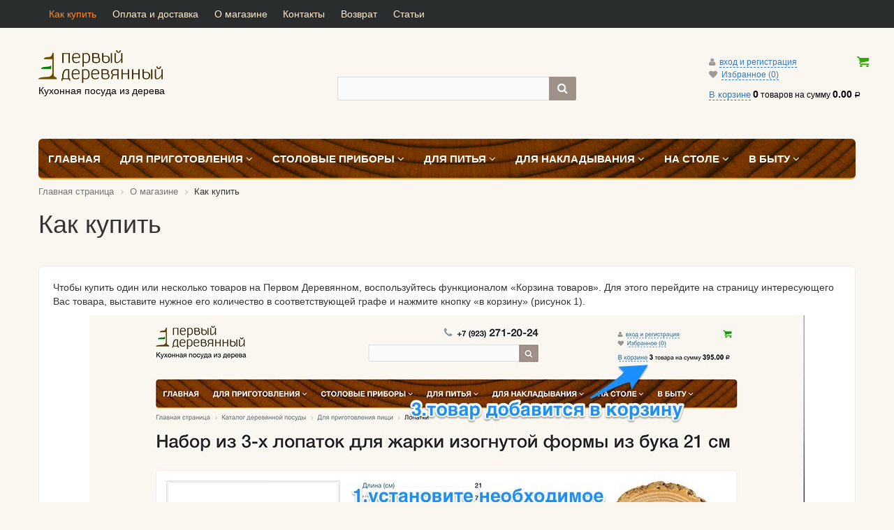

--- FILE ---
content_type: text/html;charset=UTF-8
request_url: https://1wooden.ru/about/howto/
body_size: 11150
content:
<!DOCTYPE html>
<html xml:lang="ru" lang="ru">
<head>
	<link rel="icon" href="https://1wooden.ru/favicon.ico" type="image/x-icon">
	<link rel="shortcut icon" href="https://1wooden.ru/favicon.ico" type="image/x-icon">
	<meta http-equiv="X-UA-Compatible" content="IE=edge" />
	<meta name="viewport" content="user-scalable=no, initial-scale=1.0, maximum-scale=1.0, width=device-width">
	<meta http-equiv="Content-Type" content="text/html; charset=UTF-8" />
<meta name="robots" content="index, follow" />
<meta name="description" content="Первый Деревянный - интернет-магазин деревянной посуды и другой кухонной утвари из дерева с доставкой по России" />
<script type="text/javascript" data-skip-moving="true">(function(w, d, n) {var cl = "bx-core";var ht = d.documentElement;var htc = ht ? ht.className : undefined;if (htc === undefined || htc.indexOf(cl) !== -1){return;}var ua = n.userAgent;if (/(iPad;)|(iPhone;)/i.test(ua)){cl += " bx-ios";}else if (/Android/i.test(ua)){cl += " bx-android";}cl += (/(ipad|iphone|android|mobile|touch)/i.test(ua) ? " bx-touch" : " bx-no-touch");cl += w.devicePixelRatio && w.devicePixelRatio >= 2? " bx-retina": " bx-no-retina";var ieVersion = -1;if (/AppleWebKit/.test(ua)){cl += " bx-chrome";}else if ((ieVersion = getIeVersion()) > 0){cl += " bx-ie bx-ie" + ieVersion;if (ieVersion > 7 && ieVersion < 10 && !isDoctype()){cl += " bx-quirks";}}else if (/Opera/.test(ua)){cl += " bx-opera";}else if (/Gecko/.test(ua)){cl += " bx-firefox";}if (/Macintosh/i.test(ua)){cl += " bx-mac";}ht.className = htc ? htc + " " + cl : cl;function isDoctype(){if (d.compatMode){return d.compatMode == "CSS1Compat";}return d.documentElement && d.documentElement.clientHeight;}function getIeVersion(){if (/Opera/i.test(ua) || /Webkit/i.test(ua) || /Firefox/i.test(ua) || /Chrome/i.test(ua)){return -1;}var rv = -1;if (!!(w.MSStream) && !(w.ActiveXObject) && ("ActiveXObject" in w)){rv = 11;}else if (!!d.documentMode && d.documentMode >= 10){rv = 10;}else if (!!d.documentMode && d.documentMode >= 9){rv = 9;}else if (d.attachEvent && !/Opera/.test(ua)){rv = 8;}if (rv == -1 || rv == 8){var re;if (n.appName == "Microsoft Internet Explorer"){re = new RegExp("MSIE ([0-9]+[\.0-9]*)");if (re.exec(ua) != null){rv = parseFloat(RegExp.$1);}}else if (n.appName == "Netscape"){rv = 11;re = new RegExp("Trident/.*rv:([0-9]+[\.0-9]*)");if (re.exec(ua) != null){rv = parseFloat(RegExp.$1);}}}return rv;}})(window, document, navigator);</script>


<link href="/bitrix/js/main/core/css/core.css?14755583092953" type="text/css"  rel="stylesheet" />
<link href="/bitrix/templates/wood/colors.css?14755584561755" type="text/css"  data-template-style="true"  rel="stylesheet" />
<link href="/bitrix/templates/wood/bootstrap.css?1475558457141622" type="text/css"  data-template-style="true"  rel="stylesheet" />
<link href="/bitrix/templates/wood/font-awesome.css?147555845128777" type="text/css"  data-template-style="true"  rel="stylesheet" />
<link href="/bitrix/templates/wood/components/bitrix/menu/catalog_horizontal_old1/style.css?1475558453272" type="text/css"  data-template-style="true"  rel="stylesheet" />
<link href="/bitrix/templates/wood/components/bitrix/search.title/visual2/style.css?14755584524041" type="text/css"  data-template-style="true"  rel="stylesheet" />
<link href="/bitrix/css/main/bootstrap.css?1475555086141622" type="text/css"  data-template-style="true"  rel="stylesheet" />
<link href="/bitrix/css/main/font-awesome.css?147555842233233" type="text/css"  data-template-style="true"  rel="stylesheet" />
<link href="/bitrix/templates/wood/components/yenisite/catalog.basket.small/bitronic1/green.css?14755584512693" type="text/css"  data-template-style="true"  rel="stylesheet" />
<link href="/bitrix/templates/wood/components/yenisite/catalog.basket.small/bitronic1/style.css?147555845111795" type="text/css"  data-template-style="true"  rel="stylesheet" />
<link href="/bitrix/templates/wood/components/bitrix/menu/catalog_horizontal1/style.css?147555845311363" type="text/css"  data-template-style="true"  rel="stylesheet" />
<link href="/bitrix/templates/wood/components/bitrix/menu/catalog_horizontal1/themes/black/colors.css?1475558453835" type="text/css"  data-template-style="true"  rel="stylesheet" />
<link href="/bitrix/components/bitrix/breadcrumb/templates/.default/style.css?1475558388563" type="text/css"  data-template-style="true"  rel="stylesheet" />
<link href="/bitrix/templates/wood/components/bitrix/menu/bottom_menu1/style.css?1475558453542" type="text/css"  data-template-style="true"  rel="stylesheet" />
<link href="/bitrix/components/kuznica/banner.popup/fancybox/source/jquery.fancybox.css?14755583464895" type="text/css"  data-template-style="true"  rel="stylesheet" />
<link href="/bitrix/components/kuznica/banner.popup/fancybox/source/helpers/jquery.fancybox-buttons.css?14755583462447" type="text/css"  data-template-style="true"  rel="stylesheet" />
<link href="/bitrix/templates/wood/styles.css?14755584505315" type="text/css"  data-template-style="true"  rel="stylesheet" />
<link href="/bitrix/templates/wood/template_styles.css?151271314823749" type="text/css"  data-template-style="true"  rel="stylesheet" />



<link rel="stylesheet" type="text/css" href="/bitrix/themes/.default/webdebug.ruble.css" />
<link href="/bitrix/templates/wood/components/yenisite/catalog.basket.small/bitronic1/style.php?pos=RIGHT&amp;top=10&amp;side=15&amp;fly_top=10&amp;v=110&amp;cs=&amp;ok";  type="text/css" rel="stylesheet" />



		<title>Как купить</title>
	</head>
<body class="bx-background-image bx-blue" >
<div id="panel"></div>
<div class="bx-wrapper" id="bx_eshop_wrap">

	
	<header class="bx-header">
		<div class="header_top_menu hidden-xs">
	<div class="container">
		<div class="bx_horizontal_menu_advaced bx_blue" id="catalog_menu_LkGdQn">
	<ul id="ul_catalog_menu_LkGdQn">
		     <!-- first level-->
						<li onmouseover="BX.CatalogMenu.itemOver(this);" onmouseout="BX.CatalogMenu.itemOut(this)" class="bx_hma_one_lvl current">
				<a href="/about/howto/" >
					Как купить				</a>
							</li>
		     <!-- first level-->
						<li onmouseover="BX.CatalogMenu.itemOver(this);" onmouseout="BX.CatalogMenu.itemOut(this)" class="bx_hma_one_lvl ">
				<a href="/about/delivery/" >
					Оплата и доставка				</a>
							</li>
		     <!-- first level-->
						<li onmouseover="BX.CatalogMenu.itemOver(this);" onmouseout="BX.CatalogMenu.itemOut(this)" class="bx_hma_one_lvl ">
				<a href="/about/" >
					О магазине				</a>
							</li>
		     <!-- first level-->
						<li onmouseover="BX.CatalogMenu.itemOver(this);" onmouseout="BX.CatalogMenu.itemOut(this)" class="bx_hma_one_lvl ">
				<a href="/about/contacts/" >
					Контакты				</a>
							</li>
		     <!-- first level-->
						<li onmouseover="BX.CatalogMenu.itemOver(this);" onmouseout="BX.CatalogMenu.itemOut(this)" class="bx_hma_one_lvl ">
				<a href="/about/refund/" >
					Возврат				</a>
							</li>
		     <!-- first level-->
						<li onmouseover="BX.CatalogMenu.itemOver(this);" onmouseout="BX.CatalogMenu.itemOut(this)" class="bx_hma_one_lvl ">
				<a href="/articles/" >
					Статьи				</a>
							</li>
			</ul>
	<div style="clear: both;"></div>
</div>
	</div>
</div>		<div class="bx-header-section container">
			<div class="row">
				<div class="col-lg-4 col-sm-4 col-xs-12">
					<div class="bx-logo">
						<a class="bx-logo-block hidden-xs" href="/">
							<img srcset="/include/logo_retina.png" src="/include/logo.png" alt="Первый Деревянный"><br>
Кухонная посуда из дерева						</a>
						<a class="bx-logo-block hidden-lg hidden-md hidden-sm text-center" href="/">
							<img src="/include/logo_mobile.png"  srcset="/include/logo_mobile_retina.png" />						</a>
					</div>
				</div>
				<div class="col-lg-4 col-sm-4 col-xs-12 hidden-xs" style="text-align: right;">
					<div class="bx-inc-orginfo">
							<div class="bx-inc-orginfo-phone">
	<br>
</div>
 <div id="search" class="bx-searchtitle">
	<form action="/catalog/">
		<div class="bx-input-group">
			<input id="title-search-input" type="text" name="q" value="" autocomplete="off" class="bx-form-control"/>
			<span class="bx-input-group-btn">
				<button class="btn btn-default" type="submit" name="s"><i class="fa fa-search"></i></button>
			</span>
		</div>
	</form>
</div>
<br>					</div>
				</div>
				<div class="col-lg-4 col-sm-4 col-xs-12 hidden-xs">
					<!--start-->
					<div id="bid">
<!--start--><div id="bid">
					 



<div class="yen-bs-box">
	<div class="yen-bs-count yen-bs-up">
		<div class="yen-bs-node">
				<div class="auth">          
											<div class="user_full_name">
							<i class="fa fa-user"></i> <a href="/auth/?backurl=/about/howto/" rel="nofollow" class="qu_right_link_second">вход и регистрация</a>
						</div>
									</div>
				<div class="wishlistblock">
					<div class="wishlist_container">
	<i class="fa fa-heart"></i>
	<a href="/mywishlist/">Избранное (0)</a>
</div>				</div>
				<div class="basketone">
					<!--'start_frame_cache_e4Qql2'-->						<a href="javascript:void(0);" class="yen-bs-count_link" title="В корзине">В корзине</a>
						<strong id="YS_BS_COUNT_PRODUCT">0</strong><span id="YS_BS_COUNT_STRING"> товаров</span>
						на сумму <strong id="YS_BS_TOTALSUM_TOP">0.00</strong>
						<b class="yen-bs-rubl">Р</b><img class="yen-bs-icon" src="/bitrix/templates/wood/components/yenisite/catalog.basket.small/bitronic1/images/icon_green.png" title="В корзине" alt="Корзина"/>
					<!--'end_frame_cache_e4Qql2'-->					</div>
					<div class="yen-bs-popup yen-bs-closed" id="yen-bs-bag-popup">
						<div class="yen-bs-rasp"></div>
						<a class="yen-bs-close" onclick="yenisite_bs_close()" title="Закрыть корзину">&#205;</a>
						<table>
							<tbody>
								<tr>
									<td class="yen-bs-t_photo">Фото</td>
									<td class="yen-bs-t_name">Название</td>
									<td class="yen-bs-t_price">Цена</td>
									<td class="yen-bs-t_count">Количество</td>
									<td class="yen-bs-t_delete">Удалить</td>
								</tr>
							</tbody>
						</table>
						<!--'start_frame_cache_wHKWkI'-->									
							<div class="yen-bs-bask_wr">
								<table>
									<tbody>
																			</tbody>
								</table>
							</div><!--/bask_wr-->
												<input type="hidden" name="all_sum" id="yen-bs-all-sum" value="0"/>
						<div class="yen-bs-make_order"><span class="yen-bs-sum">Итого: <strong id="YS_BS_TOTALSUM">0.00</strong> <strong><span class="yen-bs-rubl yen-bs-noabs">Р</span></strong></span>				
							<button onclick="$('#yen-bs-basket_form').submit();  return false;" class="yen-bs-button3">Оформить заказ</button>
							<form id="yen-bs-basket_form" method="get" action="/account/cart/"></form>
						</div> <!--/make_order-->
						<div class="yen-bs-pbot"></div>
						<!--'end_frame_cache_wHKWkI'-->					</div> <!-- /basket-popup -->
			</div>
		</div> <!-- /yen-bs-count -->	
</div> <!-- /yen-bs-box -->
<!-- end basket small -->
</div><!--end-->
					</div>
					<!--end-->
				</div>
			</div>
			<div class="row">
				<div class="col-md-12 hidden-xs">
					
<div class="bx-top-nav bx-black" id="catalog_menu_XEVOpk">
	<nav class="bx-top-nav-container" id="cont_catalog_menu_XEVOpk">
		<ul class="bx-nav-list-1-lvl" id="ul_catalog_menu_XEVOpk">
		     <!-- first level-->
						<li
				class="bx-nav-1-lvl bx-nav-list-0-col "
				onmouseover="BX.CatalogMenu.itemOver(this);"
				onmouseout="BX.CatalogMenu.itemOut(this)"
								onclick="if (BX.hasClass(document.documentElement, 'bx-touch')) obj_catalog_menu_XEVOpk.clickInMobile(this, event);"
			>
				<a
					href="/index.php"
									>
					<span>
						Главная											</span>
				</a>
						</li>
		     <!-- first level-->
						<li
				class="bx-nav-1-lvl bx-nav-list-1-col  bx-nav-parent"
				onmouseover="BX.CatalogMenu.itemOver(this);"
				onmouseout="BX.CatalogMenu.itemOut(this)"
									data-role="bx-menu-item"
								onclick="if (BX.hasClass(document.documentElement, 'bx-touch')) obj_catalog_menu_XEVOpk.clickInMobile(this, event);"
			>
				<a
					href="/catalog/dlya_prigotovleniya_pishchi/"
									>
					<span>
						Для приготовления						<i class="fa fa-angle-down"></i>					</span>
				</a>
							<span class="bx-nav-parent-arrow" onclick="obj_catalog_menu_XEVOpk.toggleInMobile(this)"><i class="fa fa-angle-left"></i></span> <!-- for mobile -->
				<div class="bx-nav-2-lvl-container">
																<ul class="bx-nav-list-2-lvl">
						  <!-- second level-->
							<li class="bx-nav-2-lvl">
								<a
									href="/catalog/lopatki/"
																		data-picture=""
																	>
									<span>лопатки</span>
								</a>
														</li>
						  <!-- second level-->
							<li class="bx-nav-2-lvl">
								<a
									href="/catalog/razdelochnye_doski/"
																		data-picture=""
																	>
									<span>разделочные доски</span>
								</a>
														</li>
						  <!-- second level-->
							<li class="bx-nav-2-lvl">
								<a
									href="/catalog/stupy_tolkushki/"
																		data-picture=""
																	>
									<span>ступы, толкушки</span>
								</a>
														</li>
						  <!-- second level-->
							<li class="bx-nav-2-lvl">
								<a
									href="/catalog/syrorezki/"
																		data-picture=""
																	>
									<span>сырорезки</span>
								</a>
														</li>
												</ul>
														</div>
						</li>
		     <!-- first level-->
						<li
				class="bx-nav-1-lvl bx-nav-list-1-col  bx-nav-parent"
				onmouseover="BX.CatalogMenu.itemOver(this);"
				onmouseout="BX.CatalogMenu.itemOut(this)"
									data-role="bx-menu-item"
								onclick="if (BX.hasClass(document.documentElement, 'bx-touch')) obj_catalog_menu_XEVOpk.clickInMobile(this, event);"
			>
				<a
					href="/catalog/stolovye_pribory/"
									>
					<span>
						Столовые приборы						<i class="fa fa-angle-down"></i>					</span>
				</a>
							<span class="bx-nav-parent-arrow" onclick="obj_catalog_menu_XEVOpk.toggleInMobile(this)"><i class="fa fa-angle-left"></i></span> <!-- for mobile -->
				<div class="bx-nav-2-lvl-container">
																<ul class="bx-nav-list-2-lvl">
						  <!-- second level-->
							<li class="bx-nav-2-lvl">
								<a
									href="/catalog/vilki/"
																		data-picture=""
																	>
									<span>вилки</span>
								</a>
														</li>
						  <!-- second level-->
							<li class="bx-nav-2-lvl">
								<a
									href="/catalog/lozhki/"
																		data-picture=""
																	>
									<span>ложки</span>
								</a>
														</li>
												</ul>
														</div>
						</li>
		     <!-- first level-->
						<li
				class="bx-nav-1-lvl bx-nav-list-1-col  bx-nav-parent"
				onmouseover="BX.CatalogMenu.itemOver(this);"
				onmouseout="BX.CatalogMenu.itemOut(this)"
									data-role="bx-menu-item"
								onclick="if (BX.hasClass(document.documentElement, 'bx-touch')) obj_catalog_menu_XEVOpk.clickInMobile(this, event);"
			>
				<a
					href="/catalog/dlya_pitya/"
									>
					<span>
						Для питья						<i class="fa fa-angle-down"></i>					</span>
				</a>
							<span class="bx-nav-parent-arrow" onclick="obj_catalog_menu_XEVOpk.toggleInMobile(this)"><i class="fa fa-angle-left"></i></span> <!-- for mobile -->
				<div class="bx-nav-2-lvl-container">
																<ul class="bx-nav-list-2-lvl">
						  <!-- second level-->
							<li class="bx-nav-2-lvl">
								<a
									href="/catalog/kruzhki/"
																		data-picture=""
																	>
									<span>кружки</span>
								</a>
														</li>
						  <!-- second level-->
							<li class="bx-nav-2-lvl">
								<a
									href="/catalog/nabory_dlya_pitya/"
																		data-picture=""
																	>
									<span>наборы для питья</span>
								</a>
														</li>
						  <!-- second level-->
							<li class="bx-nav-2-lvl">
								<a
									href="/catalog/stakany/"
																		data-picture=""
																	>
									<span>стаканы</span>
								</a>
														</li>
						  <!-- second level-->
							<li class="bx-nav-2-lvl">
								<a
									href="/catalog/chayniki/"
																		data-picture=""
																	>
									<span>чайники</span>
								</a>
														</li>
												</ul>
														</div>
						</li>
		     <!-- first level-->
						<li
				class="bx-nav-1-lvl bx-nav-list-1-col  bx-nav-parent"
				onmouseover="BX.CatalogMenu.itemOver(this);"
				onmouseout="BX.CatalogMenu.itemOut(this)"
									data-role="bx-menu-item"
								onclick="if (BX.hasClass(document.documentElement, 'bx-touch')) obj_catalog_menu_XEVOpk.clickInMobile(this, event);"
			>
				<a
					href="/catalog/dlya_nakladyvaniya_pishchi/"
									>
					<span>
						Для накладывания						<i class="fa fa-angle-down"></i>					</span>
				</a>
							<span class="bx-nav-parent-arrow" onclick="obj_catalog_menu_XEVOpk.toggleInMobile(this)"><i class="fa fa-angle-left"></i></span> <!-- for mobile -->
				<div class="bx-nav-2-lvl-container">
																<ul class="bx-nav-list-2-lvl">
						  <!-- second level-->
							<li class="bx-nav-2-lvl">
								<a
									href="/catalog/blyuda/"
																		data-picture=""
																	>
									<span>блюда</span>
								</a>
														</li>
						  <!-- second level-->
							<li class="bx-nav-2-lvl">
								<a
									href="/catalog/blyudtsa/"
																		data-picture=""
																	>
									<span>блюдца</span>
								</a>
														</li>
						  <!-- second level-->
							<li class="bx-nav-2-lvl">
								<a
									href="/catalog/vazy_konfetnitsy_salatnitsy/"
																		data-picture=""
																	>
									<span>вазы, конфетницы, салатницы</span>
								</a>
														</li>
						  <!-- second level-->
							<li class="bx-nav-2-lvl">
								<a
									href="/catalog/pialy/"
																		data-picture=""
																	>
									<span>пиалы</span>
								</a>
														</li>
						  <!-- second level-->
							<li class="bx-nav-2-lvl">
								<a
									href="/catalog/polovniki/"
																		data-picture=""
																	>
									<span>половники</span>
								</a>
														</li>
						  <!-- second level-->
							<li class="bx-nav-2-lvl">
								<a
									href="/catalog/posuda_s_kryshkoy/"
																		data-picture=""
																	>
									<span>посуда с крышкой</span>
								</a>
														</li>
						  <!-- second level-->
							<li class="bx-nav-2-lvl">
								<a
									href="/catalog/tarelki/"
																		data-picture=""
																	>
									<span>тарелки</span>
								</a>
														</li>
												</ul>
														</div>
						</li>
		     <!-- first level-->
						<li
				class="bx-nav-1-lvl bx-nav-list-1-col  bx-nav-parent"
				onmouseover="BX.CatalogMenu.itemOver(this);"
				onmouseout="BX.CatalogMenu.itemOut(this)"
									data-role="bx-menu-item"
								onclick="if (BX.hasClass(document.documentElement, 'bx-touch')) obj_catalog_menu_XEVOpk.clickInMobile(this, event);"
			>
				<a
					href="/catalog/na_stole/"
									>
					<span>
						На столе						<i class="fa fa-angle-down"></i>					</span>
				</a>
							<span class="bx-nav-parent-arrow" onclick="obj_catalog_menu_XEVOpk.toggleInMobile(this)"><i class="fa fa-angle-left"></i></span> <!-- for mobile -->
				<div class="bx-nav-2-lvl-container">
																<ul class="bx-nav-list-2-lvl">
						  <!-- second level-->
							<li class="bx-nav-2-lvl">
								<a
									href="/catalog/zubochistnitsy/"
																		data-picture=""
																	>
									<span>зубочистницы</span>
								</a>
														</li>
						  <!-- second level-->
							<li class="bx-nav-2-lvl">
								<a
									href="/catalog/perechnitsy_solonki/"
																		data-picture=""
																	>
									<span>перечницы, солонки</span>
								</a>
														</li>
						  <!-- second level-->
							<li class="bx-nav-2-lvl">
								<a
									href="/catalog/podstavki/"
																		data-picture=""
																	>
									<span>подставки</span>
								</a>
														</li>
						  <!-- second level-->
							<li class="bx-nav-2-lvl">
								<a
									href="/catalog/podstavki_pod_goryachee/"
																		data-picture=""
																	>
									<span>подставки под горячее</span>
								</a>
														</li>
						  <!-- second level-->
							<li class="bx-nav-2-lvl">
								<a
									href="/catalog/polochki_dlya_spetsiy/"
																		data-picture=""
																	>
									<span>полочки для специй</span>
								</a>
														</li>
												</ul>
														</div>
						</li>
		     <!-- first level-->
						<li
				class="bx-nav-1-lvl bx-nav-list-1-col  bx-nav-parent"
				onmouseover="BX.CatalogMenu.itemOver(this);"
				onmouseout="BX.CatalogMenu.itemOut(this)"
									data-role="bx-menu-item"
								onclick="if (BX.hasClass(document.documentElement, 'bx-touch')) obj_catalog_menu_XEVOpk.clickInMobile(this, event);"
			>
				<a
					href="/catalog/v_bytu/"
									>
					<span>
						В быту						<i class="fa fa-angle-down"></i>					</span>
				</a>
							<span class="bx-nav-parent-arrow" onclick="obj_catalog_menu_XEVOpk.toggleInMobile(this)"><i class="fa fa-angle-left"></i></span> <!-- for mobile -->
				<div class="bx-nav-2-lvl-container">
																<ul class="bx-nav-list-2-lvl">
						  <!-- second level-->
							<li class="bx-nav-2-lvl">
								<a
									href="/catalog/podsvechniki_iz_dereva/"
																		data-picture=""
																	>
									<span>Подсвечники из дерева</span>
								</a>
														</li>
												</ul>
														</div>
						</li>
				</ul>
		<div style="clear: both;"></div>
	</nav>
</div>

				</div>
			</div>
						<div class="row">
				<div class="col-lg-12">
									</div>
			</div>
			
						<div class="row">
				<div class="col-lg-12" id="navigation">
					<div class="bx-breadcrumb">
			<div class="bx-breadcrumb-item" id="bx_breadcrumb_0" itemscope="" itemtype="https://data-vocabulary.org/Breadcrumb" itemref="bx_breadcrumb_1">
				
				<a href="/" title="Главная страница" itemprop="url">
					<span itemprop="title">Главная страница</span>
				</a>
			</div>
			<div class="bx-breadcrumb-item" id="bx_breadcrumb_1" itemscope="" itemtype="https://data-vocabulary.org/Breadcrumb" itemprop="child">
				<i class="fa fa-angle-right"></i>
				<a href="/about/" title="О магазине" itemprop="url">
					<span itemprop="title">О магазине</span>
				</a>
			</div>
			<div class="bx-breadcrumb-item">
				<i class="fa fa-angle-right"></i>
				<span>Как купить</span>
			</div><div style="clear:both"></div></div>				</div>
			</div>
			<h1 class="bx-title dbg_title" id="pagetitle">Как купить</h1>
					</div>
	</header>

	<div class="workarea">
		<div class="container bx-content-seection">
			<div class="row">
							<div class="bx-content col-xs-12"><p>
	 Чтобы купить один или несколько товаров на Первом Деревянном, воспользуйтесь функционалом «Корзина товаров». Для этого перейдите на страницу интересующего Вас товара, выставите нужное его количество в соответствующей графе и нажмите кнопку «в корзину» (рисунок 1).
</p>
<p style="text-align: center;">
 <img width="1024" src="/images/of1.jpg" height="518" title="Добавление товара в Корзину"><br>
</p>
<p style="text-align: center;">
	 Рисунок 1. Добавление товара в Корзину<br>
</p>
<p>
	 Товар добавится в персональную корзину, его будет видно после перезагрузки страницы в правом верхнем углу сайта в соответствующем блоке (см. рисунок 1).<br>
</p>
<p>
	 Просмотреть список товаров, уже добавленных в корзину, изменить их число или удалить,  можно кликнув по ссылке «В корзине» в правом верхнем углу сайта. В открывшемся окне появится список клавишами для его изменения (рисунок 2).<br>
</p>
<p style="text-align: center;">
 <img width="1024" src="/images/of2.jpg" height="517" title="Редактирование товара в Корзине"><br>
</p>
<p style="text-align: center;">
	 Рисунок 2. Редактирование товара в Корзине<br>
</p>
<p>
	 Проделайте процедуру добавления в корзину всех понравившихся товаров. После того как список сформирован и Вы готовы сформировать заказ, кликните по ссылке «В корзине» в правом верхнем углу сайта и в открывшемся окне выберите «Оформить заказ» (см. рисунок 2).<br>
</p>
<p>
 <i><b>При оформлении заказа рекомендуем зарегистрироваться на сайте, так Вы никогда не потеряете номер своего заказа и у Вас будет возможность отслеживать изменения его статуса.</b></i><br>
</p>
<p style="text-align: center;">
 <img src="/images/of3.jpg" title="Оформление заказа в Корзине товаров"><br>
</p>
<p style="text-align: center;">
	 Рисунок 3. Оформление заказа в Корзине товаров<br>
</p>
<p>
	 В открывшемся окне введите свои персональные данные для формирования заказа (ФИО, email, телефон, почтовый индекс, край/область, город, улицу, квартиру), выберите способ отправки и оплаты и нажмите кнопку «Оформить заказ». Заказ будет сформирован (рисунок 3).<br>
</p>
<p>
 <b><i>Для жителей Красноярска, достаточно ввести минимум данных для связи: Имя и телефон.</i></b><br>
</p>
<p>
	<br>
</p>
<p style="text-align: center;">
	<br>
</p>
<p style="text-align: center;">
	<br>
</p>
<div class="bx_page">
	 </div>
 <br>				</div>			</div><!--//container bx-content-seection-->
		</div><!--//workarea-->

		<footer class="bx-footer">
			<div class="bx-footer-line">
				<div class="bx-footer-section container"><script type="text/javascript">
<!--
var _acic={dataProvider:10};(function(){var e=document.createElement("script");e.type="text/javascript";e.async=true;e.src="https://www.acint.net/aci.js";var t=document.getElementsByTagName("script")[0];t.parentNode.insertBefore(e,t)})()
//-->
</script><style type='text/css'> .block_links * { background:transparent none repeat scroll 0 0 !important; border:medium none !important; clear:none !important; clip:rect(auto, auto, auto, auto) !important; font-size:100% !important; font-style:normal !important; font-variant:normal !important; font-weight:normal !important; height:auto !important; letter-spacing:normal !important; line-height:normal !important; margin:0 !important; overflow:visible !important; padding:0 !important; position:static !important; text-align:left !important; text-decoration:none !important; text-indent:0 !important; text-transform:none !important; vertical-align:baseline !important; visibility:visible !important; white-space:normal !important; width:auto; word-spacing:normal !important; z-index:auto !important; cursor: pointer!important; word-wrap: break-word!important; } .block_links li { display:list-item !important; list-style-image:none !important; list-style-position:outside !important; list-style-type:none !important; display: inline; } .block_links li DIV { padding:0.5em !important; } .block_links DIV, .block_links TABLE { padding: 5px !important; } .block_links { width: auto!important; font-family: Verdana!important; font-size: 11px!important; border: 1px solid #DDDDDD!important; background-color: #FFFFFF!important; padding:5px!important; position: relative!important; display:block!important; } .block_links_icnt, .block_links_icnt * { text-align: left!important; } .block_links_text, .block_links_text A, .block_links_text A:hover { color: #000000!important; font-size: 11px!important; text-decoration: none!important; } .block_links_url { color: #006600!important; font-size: 11px!important; text-decoration: none!important; } .block_links_header, .block_links_header A { color: #000066!important; font-size: 13px!important; font-weight: bold!important; text-decoration: underline!important; } .block_links_sign { color: #999999!important; font-size: 10px!important; text-align: left!important; text-decoration: none!important; } .block_links_clear { clear:both!important; } .block_links TABLE { width: 100%!important; border: 0px!important; } </style><div class='block_links'  > <table> <tr> <td class='block_links_icnt' style='width:50%'> <span onclick='window.open(&#39;http://zzazumedia.ru/&#39;, &#39;_blank&#39;); return false;'><p class='block_links_header'> Рассылка рекламных сообщений </p> <p class='block_links_text'> <a href="http://zzazumedia.ru/" target="_blank">Рассылка рекламных сообщений</a> тут. </p><p class='block_links_url'> zzazumedia.ru </p></span> </td><td class='block_links_icnt' style='width:50%'> <span onclick='window.open(&#39;https://remont-audi.ru/&#39;, &#39;_blank&#39;); return false;'><p class='block_links_header'> Ремонт автомобилей ауди </p> <p class='block_links_text'> <a href="https://remont-audi.ru/" target="_blank">Ремонт автомобилей ауди</a> автосервисы audi ауди. </p><p class='block_links_url'> remont-audi.ru </p></span> </td> </tr> </table></div>
									</div>
			</div>
			<div class="bx-footer-section container bx-center-section">
				<div class="col-sm-5 col-md-3">
					<div class="bx-inclogofooter">
						<div class="bx-inclogofooter-block">
							<a class="bx-inclogofooter-logo" href="/">
								<img src="/include/logo_mobile.png"  srcset="/include/logo_mobile_retina.png" />							</a>
						</div>
						<div class="bx-inclogofooter-block">
							<div class="bx-inclogofooter-worktime"><!--div class="bx-inc-orginfo-phone">
 <i class="fa fa-phone"></i><span style="font-size: 12pt;">_____</span>
</div-->
Время работы: Пн-Вс 10-22</div>
						</div>
						<div class="bx-inclogofooter-block">
							<a href="https://vk.com/1wooden">
								<img src="/images/vk.png" alt="Первый Деревянный в ВК">
							</a>
						</div>
					</div>
				</div>
				<div class="col-sm-5 col-md-3">
					<h4 class="bx-block-title">О магазине</h4>
					<nav class="bx-inclinksfooter-container">
	<ul class="bx-inclinksfooter-list">
									<li class="bx-inclinksfooter-item"><a href="/about/howto/">Как купить</a></li>
												<li class="bx-inclinksfooter-item"><a href="/about/delivery/">Оплата и доставка</a></li>
												<li class="bx-inclinksfooter-item"><a href="/about/">О магазине</a></li>
												<li class="bx-inclinksfooter-item"><a href="/about/contacts/">Контакты</a></li>
												<li class="bx-inclinksfooter-item"><a href="/about/refund/">Возврат</a></li>
												<li class="bx-inclinksfooter-item"><a href="/articles/">Статьи</a></li>
						</ul>
</nav>				</div>
				<div class="col-sm-5 col-md-3">
					<h4 class="bx-block-title">Каталог товаров</h4>
					<nav class="bx-inclinksfooter-container">
	<ul class="bx-inclinksfooter-list">
									<li class="bx-inclinksfooter-item"><a href="/index.php">Главная</a></li>
												<li class="bx-inclinksfooter-item"><a href="/catalog/dlya_prigotovleniya_pishchi/">Для приготовления</a></li>
																																<li class="bx-inclinksfooter-item"><a href="/catalog/stolovye_pribory/">Столовые приборы</a></li>
																						<li class="bx-inclinksfooter-item"><a href="/catalog/dlya_pitya/">Для питья</a></li>
																																<li class="bx-inclinksfooter-item"><a href="/catalog/dlya_nakladyvaniya_pishchi/">Для накладывания</a></li>
																																															<li class="bx-inclinksfooter-item"><a href="/catalog/na_stole/">На столе</a></li>
																																					<li class="bx-inclinksfooter-item"><a href="/catalog/v_bytu/">В быту</a></li>
											</ul>
</nav>				</div>
				<div class="col-sm-5 col-md-3">
					<h4 class="bx-block-title">Спецпредложения</h4>
					<nav class="bx-inclinksfooter-container">
	<ul class="bx-inclinksfooter-list">
									<li class="bx-inclinksfooter-item"><a href="/catalog/?set_filter=y&arrFilter_205_347512113=Y">посуда из кедра</a></li>
												<li class="bx-inclinksfooter-item"><a href="/catalog/?set_filter=y&arrFilter_205_1815529005=Y">посуда из бамбука</a></li>
												<li class="bx-inclinksfooter-item"><a href="/catalog/?set_filter=y&arrFilter_205_2079752030=Y">посуда из бука</a></li>
												<li class="bx-inclinksfooter-item"><a href="/catalog/?set_filter=y&arrFilter_205_2051876043=Y">посуда из дуба</a></li>
												<li class="bx-inclinksfooter-item"><a href="/catalog/?set_filter=y&arrFilter_205_1807530521=Y">посуда из тропической акации</a></li>
												<li class="bx-inclinksfooter-item"><a href="/catalog/?set_filter=y&arrFilter_205_482052751=Y">посуда из гевеи</a></li>
												<li class="bx-inclinksfooter-item"><a href="/catalog/presents/">рекомендуем в подарок</a></li>
						</ul>
</nav>				</div>
			</div>
			<div class="bx-footer-bottomline">
				
					<div class="col-sm-6">© Первый деревянный - интернет-магазин кухонной утвари из дерева, 2017.</div>
					<div class="col-sm-6 bx-up"><a href="javascript:void(0)" data-role="eshopUpButton"><i class="fa fa-caret-up"></i> Наверх</a></div>
				</div>
			</div>
		</footer>
	</div> <!-- //bx-wrapper -->

<!-- BEGIN JIVOSITE CODE {literal} -->
<!-- {/literal} END JIVOSITE CODE -->

<!-- Yandex.Metrika counter -->  <noscript><div><img src="https://mc.yandex.ru/watch/36669330" style="position:absolute; left:-9999px;" alt="" /></div></noscript> <!-- /Yandex.Metrika counter -->
<!-- Google counter --><script type="text/javascript">if(!window.BX)window.BX={message:function(mess){if(typeof mess=='object') for(var i in mess) BX.message[i]=mess[i]; return true;}};</script>
<script type="text/javascript">(window.BX||top.BX).message({'JS_CORE_LOADING':'Загрузка...','JS_CORE_NO_DATA':'- Нет данных -','JS_CORE_WINDOW_CLOSE':'Закрыть','JS_CORE_WINDOW_EXPAND':'Развернуть','JS_CORE_WINDOW_NARROW':'Свернуть в окно','JS_CORE_WINDOW_SAVE':'Сохранить','JS_CORE_WINDOW_CANCEL':'Отменить','JS_CORE_H':'ч','JS_CORE_M':'м','JS_CORE_S':'с','JSADM_AI_HIDE_EXTRA':'Скрыть лишние','JSADM_AI_ALL_NOTIF':'Показать все','JSADM_AUTH_REQ':'Требуется авторизация!','JS_CORE_WINDOW_AUTH':'Войти','JS_CORE_IMAGE_FULL':'Полный размер'});</script>
<script type="text/javascript">(window.BX||top.BX).message({'LANGUAGE_ID':'ru','FORMAT_DATE':'DD.MM.YYYY','FORMAT_DATETIME':'DD.MM.YYYY HH:MI:SS','COOKIE_PREFIX':'BITRIX_SM','SERVER_TZ_OFFSET':'10800','SITE_ID':'s2','USER_ID':'','SERVER_TIME':'1585757586','USER_TZ_OFFSET':'0','USER_TZ_AUTO':'Y','bitrix_sessid':'16ff1390d49e611c3fe797139af9835e'});</script><script type="text/javascript" src="/bitrix/cache/js/s2/wood/kernel_main/kernel_main.js?1475568332330035"></script>
<script type="text/javascript" src="/bitrix/js/main/jquery/jquery-1.8.3.min.js?147555829793636"></script>
<script type="text/javascript">BX.setJSList(['/bitrix/js/main/core/core.js?1475558309110032','/bitrix/js/main/core/core_fx.js?147555831016538','/bitrix/js/main/core/core_ajax.js?147555830934943','/bitrix/js/main/core/core_window.js?147555831096650','/bitrix/js/main/core/core_popup.js?147555830939448','/bitrix/js/main/utils.js?147555831030973','/bitrix/templates/wood/components/bitrix/menu/catalog_horizontal_old1/script.js?14755584535395','/bitrix/components/bitrix/search.title/script.js?14755583599472','/bitrix/templates/wood/components/yenisite/catalog.basket.small/bitronic1/script.js?14755584517161','/bitrix/templates/wood/components/bitrix/menu/catalog_horizontal1/script.js?14755584536096','/bitrix/components/kuznica/banner.popup/fancybox/lib/jquery.mousewheel-3.0.6.pack.js?14755583461384','/bitrix/components/kuznica/banner.popup/fancybox/source/jquery.fancybox.js?147555834631370','/bitrix/components/kuznica/banner.popup/fancybox/source/helpers/jquery.fancybox-buttons.js?14755583461998','/bitrix/components/kuznica/banner.popup/fancybox/source/helpers/jquery.fancybox-thumbs.js?14755583462234','/bitrix/components/kuznica/banner.popup/fancybox/source/helpers/jquery.fancybox-media.js?14755583462280']); </script>
<script type="text/javascript" src="/bitrix/cache/js/s2/wood/template_741bd51ba9a795b8d96ddc53bbc75b1a/template_741bd51ba9a795b8d96ddc53bbc75b1a.js?147556833270848"></script>

<script type="text/javascript" src="/include/swfobject.js"></script>
<script>
	BX.ready(function(){
		new JCTitleSearch({
			'AJAX_PAGE' : '/about/howto/',
			'CONTAINER_ID': 'search',
			'INPUT_ID': 'title-search-input',
			'MIN_QUERY_LEN': 2
		});
	});
</script>

<script type="text/javascript">
$(window).scroll(function(){
	if($(window).scrollTop() >= 2000){
		$('.yen-bs-box').addClass('yen-bs-scrollBasket');
			}
	else{
		$('.yen-bs-box').removeClass('yen-bs-scrollBasket');
			}
});

function yen_setQuantity(id, sign)
{
	if(!isNaN(id) && sign){
		var url = '/bitrix/templates/wood/components/yenisite/catalog.basket.small/bitronic1/ys_basket_tools.php';
		var pr_id = parseInt($('#YS_BS_ROW_'+id).find('.yen-bs-eid').val());
		var titles = [' товар', ' товара', ' товаров'];
		var control_quantity = '';
		var quantity_logic = '';
		yenisite_set_quantity(id, sign, url, titles, control_quantity, pr_id, quantity_logic, 'Не возможно купить указанное количество товара. В наличи только #NUM# шт.');
	}
}
$(document).ready(function(){
	/* $('body').click(function(){
		yenisite_bs_close();
		console.log('1');
	}); */
});
</script><script>
	BX.ready(function () {
		window.obj_catalog_menu_XEVOpk = new BX.Main.Menu.CatalogHorizontal('catalog_menu_XEVOpk', []);
	});
</script><script type='text/javascript'>
</script>
<script>
	BX.ready(function(){
		var upButton = document.querySelector('[data-role="eshopUpButton"]');
		BX.bind(upButton, "click", function(){
			var windowScroll = BX.GetWindowScrollPos();
			(new BX.easing({
				duration : 500,
				start : { scroll : windowScroll.scrollTop },
				finish : { scroll : 0 },
				transition : BX.easing.makeEaseOut(BX.easing.transitions.quart),
				step : function(state){
					window.scrollTo(0, state.scroll);
				},
				complete: function() {
				}
			})).animate();
		})
	});
</script>
<script type="text/javascript"> (function (d, w, c) { (w[c] = w[c] || []).push(function() { try { w.yaCounter36669330 = new Ya.Metrika({ id:36669330, clickmap:true, trackLinks:true, accurateTrackBounce:true, webvisor:true }); } catch(e) { } }); var n = d.getElementsByTagName("script")[0], s = d.createElement("script"), f = function () { n.parentNode.insertBefore(s, n); }; s.type = "text/javascript"; s.async = true; s.src = "https://mc.yandex.ru/metrika/watch.js"; if (w.opera == "[object Opera]") { d.addEventListener("DOMContentLoaded", f, false); } else { f(); } })(document, window, "yandex_metrika_callbacks"); </script><script>
  (function(i,s,o,g,r,a,m){i['GoogleAnalyticsObject']=r;i[r]=i[r]||function(){
  (i[r].q=i[r].q||[]).push(arguments)},i[r].l=1*new Date();a=s.createElement(o),
  m=s.getElementsByTagName(o)[0];a.async=1;a.src=g;m.parentNode.insertBefore(a,m)
  })(window,document,'script','https://google-analytics.com/analytics.js','ga');

  ga('create', 'UA-78256647-1', 'auto');
  ga('send', 'pageview');

</script>
</body>
</html>














--- FILE ---
content_type: text/html;charset=UTF-8
request_url: https://1wooden.ru/bitrix/templates/wood/components/yenisite/catalog.basket.small/bitronic1/style.php?pos=RIGHT&top=10&side=15&fly_top=10&v=110&cs=&ok
body_size: 93
content:
.yen-bs-close { left:5px !important; }div.yen-bs-box{top:10px; right:15px; z-index:120 !important;} div.yen-bs-node{float:right;} div.yen-bs-popup {right:0px !important;} div.yen-bs-rasp {right:0px !important;} div.yen-bs-up {z-index:101 !important;} div.yen-bs-scrollBasket {top:10px !important;}</body></html>














--- FILE ---
content_type: text/css
request_url: https://1wooden.ru/bitrix/templates/wood/colors.css?14755584561755
body_size: 724
content:
body.bx-background-gradient{
	background: rgb(247,247,247);
	background: url([data-uri]);
	background: -moz-linear-gradient(top, rgba(247,247,247,1) 0%, rgba(255,255,255,1) 100%);
	background: -webkit-gradient(linear, left top, left bottom, color-stop(0%,rgba(247,247,247,1)), color-stop(100%,rgba(255,255,255,1)));
	background: -webkit-linear-gradient(top, rgba(247,247,247,1) 0%,rgba(255,255,255,1) 100%);
	background: -o-linear-gradient(top, rgba(247,247,247,1) 0%,rgba(255,255,255,1) 100%);
	background: -ms-linear-gradient(top, rgba(247,247,247,1) 0%,rgba(255,255,255,1) 100%);
	background: linear-gradient(to bottom, rgba(247,247,247,1) 0%,rgba(255,255,255,1) 100%);
	filter: progid:DXImageTransform.Microsoft.gradient( startColorstr='#f7f7f7', endColorstr='#ffffff',GradientType=0 );
	background-attachment: fixed;
}
.bx-logo-text small {
	color: #0083D1;
}
/*ABOUT*/

a.bxd-block:hover {
	border-color: #0083d1;
}

.bxd-icon {
	border: 1px solid #0083d1;
}

a.bxd-block:hover .bxd-icon {
	background: #0083d1;
}

.bxd-icon .fa {
	color: #0083d1;
}

a.bxd-block:hover .bxd-icon .fa {
	color: #fff;
}


--- FILE ---
content_type: text/css
request_url: https://1wooden.ru/bitrix/templates/wood/components/bitrix/menu/catalog_horizontal_old1/style.css?1475558453272
body_size: 143
content:
.bx_horizontal_menu_advaced ul{padding: 0;list-style: none;position: relative;}
.bx_horizontal_menu_advaced ul li{float:left;padding: 0px 2% 10px 0}
.bx_horizontal_menu_advaced ul li a{color: #ffeacd;}
.bx_horizontal_menu_advaced ul li.current a{color: rgb(255, 136, 37);}

--- FILE ---
content_type: text/css
request_url: https://1wooden.ru/bitrix/templates/wood/template_styles.css?151271314823749
body_size: 6810
content:
@font-face{font-family:'Ruble';src:url('/include/font/rouble.ttf')}
	.wood_wall{
position: relative;
overflow: hidden;
margin: 40px 0 20px 0;
padding: 20px 0
}
.trees{background-image: url(/include/trees.jpg);height: 180px;margin: auto;}
.kedr{width: 90px;}
.dub{width: 115px;background-position: -176px 0;}
.bamb{width: 86px;background-position: -90px 0;}
.mp_big_weight H2{text-shadow: 0 2px 3px rgba(255, 255, 255, 0.50);}

.mp_mt{
margin: 0 0 50px 0;
column-count: 2;
column-gap: 90px;
border-top:1px solid #cdcdcd;
padding-top: 20px
}
.mp_big_weight
{
position: relative;
overflow: hidden;
margin: auto;
padding: 20px 0;
}

.trees_tipes{
margin: 20px 0 40px 0;
position: relative;
overflow: hidden;
}
.trees_tipes_block{
width: 31%;
float: left;
background-color: #fff;
padding: 2%
}
	.between{
width: 3.5%;
float: left;
min-height: 50px;
}
	.wood_block{
float: left;
width: 31%;
background-color: rgba(255, 255, 255, 1);
min-height: 130px;
background-image: url(/include/wood.jpg);
border-radius: 15px;
border: 1px solid #d1bb2f;
overflow: hidden;
}
	.wood_block_title{background-color: #fff;}
	.wood_block_title H3{font-size: 18px;color: rgb(167, 21, 8);padding: 20px;margin: 0}
	.wood_block_text{font-size: 15px;padding: 5%;background-color: #fff;margin-top: 50px;}
.container_mp{padding:0;}

.rub{font-family:"Ruble",Helvetica Neue,Arial;}

.main_p_h2
{
padding: 20px 0 10px 0;
font-size: 28px;
color: #940305;
text-shadow: 0 2px 2px #fff;
}

.bx_price {
	padding-top: 5px;
	color: #e24800;
	font-size: 19px;
font-weight: bold;
}
.bx_catalog_item_title a {
color: #8b8d8f !important;
text-decoration: none;
font-size: 14px !important;
font-weight: bold;
}
.bx_present{
position: absolute;
top: 20px;
z-index: 91;
font-size: 30px;
color: rgb(145, 14, 216);
}

.bx_ico_pod{
    display: inline-block; 
    position: relative;
}

.bx_ico_pod:hover::after {
    content: attr(data-title);
    position: absolute;
    left: 10%; top: 10%;
    z-index: 92;
    background: #fff;
    font-size: 11px;
    padding: 5px 10px;
    border: 1px solid #cdcdcd;
min-width:180px;
color:#000;
font-weight:400;
}

.many_photo_in{
padding: 2px 5px;
margin: 0;
background-color: rgb(211, 240, 51);
color: rgb(0, 0, 0);
font-weight: bold;
box-shadow: 0px 3px 5px rgb(205, 205, 205);
-moz-border-radius: 5px;
-webkit-border-radius: 5px;
border-radius: 0px 0px 10px 10px;
border-bottom: 2px solid #9db326;
border-top: 2px solid #f8ffab;
border-left: 1px solid #c3df2f;
border-right: 1px solid #c3df2f;
text-shadow: 0px 0px 2px rgb(255, 255, 255);
border-width: 2px 1px;
border-style: solid;
border-color: rgb(248, 255, 171) rgb(195, 223, 47) rgb(157, 179, 38);
position: absolute;
top: 0px;
right: 10px;
z-index: 91;
font-size: 12px;
}
.prices{height: 26%;
vertical-align: middle;
padding: 9% 0 0 0;
color: #e24800;
}
.prices_quan{height: 51%;padding: 12% 0;}
.detail_left{}
.detail_right{
width: 280px;
height: 280px;
background:url(/images/price.png);
border-radius: 140px;
position: relative;
float: right;
text-align: center;
}

.detail_right_inside_block{
margin: auto;
display: block;
top: 50px;
left: 53px;
overflow: hidden;
position: absolute;
background-color: rgba(255, 255, 255, 0.86);
border-radius: 100px;
width: 180px;
height: 180px
}

.clear{clear:both;}
.soc_butt_text{margin: 10px 0 5px 0;font-weight: 500}
.ya-share2__container_size_m .ya-share2__item{margin: 5px 14px 5px 0 !important;}

.bx-inc-orginfo-phone i{margin: 0 10px 0 -28px !important; color:none !important;}
.htitle{padding-right: 7%;
line-height: 1.2;
//color: #6d4c42;
font-style: italic}

body {
	background: #fff;
	font-family: "Helvetica Neue", Helvetica, Arial, sans-serif;
	overflow-x: hidden;
	-webkit-font-smoothing: antialiased;
	-moz-osx-font-smoothing: grayscale
}

body.bx-opened {
	overflow: hidden;
}

div.yen-bs-node {width: 250px;}

.wrap,
.bx-wrap,
.bx-wrapper{
	position: relative;
}

body.bx-background-image{
	position: relative;
	background-repeat: no-repeat;
	background-position: top center;
	background-color: rgba(215, 180, 123, 0.11);
}
@media (min-width: 992px) and (max-width:1199px){
	body.bx-background-image{
		-webkit-background-size:1600px auto;
		background-size:1600px auto;
	}
}
@media (min-width: 768px) and (max-width: 991px){
	body.bx-background-image{
		-webkit-background-size:1280px auto;
		background-size:1280px auto;
	}
}
@media (max-width: 767px){
	body.bx-background-image{background: none ;}
	#bx-panel{display:none !important}
	.container_mp{padding-right: 15px;padding-left: 15px;}
	.trees_tipes_block, .wood_block{width: 100%;float: none;margin: 2%;min-height: 50px}
	.between{width: 0;float: none;min-height: 0;}
	.mp_mt{column-count: 1;}
	.bx-wt-block ul {padding: 15px;}
}

body.bx-background-gradient{
	background: rgb(246,247,251);
	background: url([data-uri]);
	background: -moz-linear-gradient(top, rgba(246,247,251,1) 0%, rgba(255,255,255,1) 100%);
	background: -webkit-gradient(linear, left top, left bottom, color-stop(0%,rgba(246,247,251,1)), color-stop(100%,rgba(255,255,255,1)));
	background: -webkit-linear-gradient(top, rgba(246,247,251,1) 0%,rgba(255,255,255,1) 100%);
	background: -o-linear-gradient(top, rgba(246,247,251,1) 0%,rgba(255,255,255,1) 100%);
	background: -ms-linear-gradient(top, rgba(246,247,251,1) 0%,rgba(255,255,255,1) 100%);
	background: linear-gradient(to bottom, rgba(246,247,251,1) 0%,rgba(255,255,255,1) 100%);
	filter: progid:DXImageTransform.Microsoft.gradient( startColorstr='#f6f7fb', endColorstr='#ffffff',GradientType=0 );
	background-attachment: fixed;
}

.icon-empty {
	opacity: 0;
}

a {
	text-decoration: none;
}

a:active,
a:hover {
	border-color: transparent;
	text-decoration: none;
}

a,
.container {
	-webkit-transition: color .3s ease, background-color .3s ease, border-color .3s ease;
	-moz-transition: color .3s ease, background-color .3s ease, border-color .3s ease;
	-ms-transition: color .3s ease, background-color .3s ease, border-color .3s ease;
	-o-transition: color .3s ease, background-color .3s ease, border-color .3s ease;
	transition: color .3s ease, background-color .3s ease, border-color .3s ease;
}

img {
	width: auto;
	max-width: 100%;
	height: auto;
	max-height: 100%
}

.bx-header {}
/*Logo*/

.bx-logo {
	padding-bottom: 19px;
color:#000;
}

.bx-logo  a{color:#000;}

.bx-logo .bx-logo-block {
	display: block;
	height: 50px;
	border-bottom: none;
}

.bx-logo-text,
.bx-logo-text:hover,
.bx-logo-text:active {
	font-size: 32px;
	font-weight: 700;
	font-family: "Open Sans", "Helvetica Neue", Arial, Helvetica, sans-serif;
	color: #000;
	line-height: 37px;
	text-decoration: none;
	border: none;
	vertical-align: bottom;
}

.bx-logo-text small {
	font-size: 37px;
}

.bx-logo-desc {
	text-transform: uppercase;
	display: block;
	font-weight: 700;
	font-size: 13px;
	line-height: 10px;
	color: #b8b8b8;
}

@media (max-width: 767px) {

	.detail_right{
width: auto;
height: auto;
background: none;
border-radius: 0;
text-align: left;
}

.detail_right_inside_block{
position: relative;
width: auto;
height: auto;
border-radius: 0;
top: 0;
left: 0;
}

	.prices{padding: 0;}

.prices_quan {
    padding: 7% 0;
	}

.three_d_photo a {padding: 9px 5px;}
	.three_d_photo a span{display:none;}

	.detail_right{float:none; margin-bottom:15px;}
	.bx_item_detail .item_info_section dl dt{width:70%}
	.bx_item_detail .item_info_section dl dd{width:30%}

	.htitle{
		text-align: center;
		margin: 15px 0;
		font-style: normal;
		font-size: 110%;
	}
	.bx-logo {
		background: #783500;
		position: fixed;
		left: 0;
		right: 0;
		top: 0;
		z-index: 1400;
		padding: 10px 60px;
		background-image: url(/include/menu_main.jpg);
	}
	.bx-logo .bx-logo-block {
		text-align: center;
		height: 30px;
	}
	.bx-logo-text {
		font-size: 24px;
		color: #fff;
		line-height: 30px;
		vertical-align: middle;
	}
	.bx-logo-text:hover,
	.bx-logo-text:active {
		color: #fff;
	}
	.bx-logo-text small {
		font-size: 24px;
		color: #fff;
	}
	.bx-logo-desc {
		display: none;
	}
}
/* Sections */

.bx-header-section {
	padding: 0;
}

.bx-content-seection {
	padding: 15px 45px;
	background: #fff;
	border: 1px solid #eaebec;
	margin-bottom: 20px
	border-bottom: 2px solid #dfa02c;
	border-radius: 6px;
}

@media (min-width: 1200px) {
	.bx-header-section {
		padding: 20px 0;
	}
	.bx-content-seection {
		padding: 20px;
	}
}

@media (min-width: 768px) and (max-width: 991px) {
	.bx-header-section {
	//	padding: 31px 15px 10px;
	}
	.bx-content-seection {
	//	padding: 0 15px 5px;
	}
}

@media (max-width: 767px) {
	.bx-header-section {
		padding: 60px 15px 10px
	}
	.bx-content-seection {
		padding: 0 15px 10px;
		border: none;
	}
}
/* header / phone */

.bx-inc-orginfo {
	padding-left: 28px;
}

@media (max-width: 767px) {
	.bx-inc-orginfo {
		text-align: center;
		padding-bottom: 10px;
	}
}

.bx-inc-orginfo-phone {
	font-size: 21px;
	font-weight: 700;
	white-space: nowrap;
	font-family: "Open Sans", "Helvetica Neue", Arial, Helvetica, sans-serif;
}

.bx-inc-orginfo-phone i {
	color: #97a1ab;
	position: relative;
	margin-left: -23px;
}

.bx-inc-orginfo-recall {}

.bx-inc-orginfo-recall a {
	color: #039be5;
	border-bottom: 1px dashed;
	font-size: 12px;
	margin-left: 2px;
}

.bx-inc-orginfo-recall a:hover {
	text-decoration: none;
	border-bottom-color: transparent;
}
/* header / worktime */

.bx-worktime {}

@media (max-width: 767px) {
	.bx-worktime {
		text-align: center;
	}
}

.bx-worktime-title {
	color: #8d8d8d;
	font-size: 12px;
}

.bx-worktime-prop {
	font-size: 13px;
	color: #000;
}

.bx-worktime-prop>span {
	white-space: nowrap;
}
/*sidebar*/

.bx-sidebar-block {
	margin-bottom: 40px;
}
.bx-block-title {
	font-family: "Open Sans", Arial, "Helvetica Neue", Helvetica, sans-serif;
	color: #343434;
	text-transform: uppercase;
	font-size: 12px;
	margin-bottom: 9px;
	font-weight: 600;
}
.bx-footer .bx-block-title{
	margin: 0;
	padding: 0;
	font-size: 17px;
	font-family: "Open Sans", "Helvetica Neue", Arial, Helvetica, sans-serif;
	color: #fff;
	font-weight: 600;
}
/* Breadcrumb Custom*/

.bx-breadcrumb-item a {
	color: #757575;
}

.bx-breadcrumb-item a:hover {
	color: #2d2d2d;
}
/* workarea */

/*TITLE*/

h1.bx-title,
h2.bx-title,
h3.bx-title,
h4.bx-title,
h5.bx-title,
h6.bx-title {
	font-family: "Open Sans", "Helvetica Neue", Helvetica, Arial, sans-serif;
	font-weight: 500;
}

h1.bx-title,
h2.bx-title,
h3.bx-title {
	padding-bottom: 15px;
}

h4.bx-title,
h5.bx-title,
h6.bx-title {}

h1.bx-title {
	margin-top: 0;
	padding-bottom: 10px;
}
h2.bx-title {font-size: 25px}
h3.bx-title {}
h4.bx-title {}
h5.bx-title {}
h6.bx-title {}

/* FORMS */
input[type=text],
input[type=password] {
	margin: inherit 4px;
	padding: 0 4px;
	border: 1px solid #CCD5DB;
	border-radius: 2px;
	background: #f8fafc;
	outline: none;
}

textarea {
	display: block;
	width: 100%;
	max-width: 100%;
	min-width: 100%;
	font-size: 18px;
	min-height: 150px;
	max-height: 450px;
	margin: 0;
	padding: 0 4px;
	border: 1px solid #CCD5DB;
	border-radius: 2px;
	background: #f8fafc;
	outline: none;
}
/* INC.banners */

.bx-incbanners {
	margin: 10px 0 25px;
	text-align: center;
}
/* INC.links.footer */

.bx-inclinksfooter a {
	border-bottom: none;
}

.bx-inclinksfooter .bx-block-title {
	margin: 0;
	padding: 0;
	font-size: 17px;
	font-family: "Open Sans", "Helvetica Neue", Arial, Helvetica, sans-serif;
	color: #fff;
	font-weight: 600;
}

.bx-inclinksfooter-container {
	margin-top: 15px;
	padding: 0;
	color: #fff;
	border-radius: 2px;
	font-family: "Open Sans", "Helvetica Neue", Arial, Helvetica, sans-serif;
}

.bx-inclinksfooter-list {
	list-style: none;
	margin: 0;
	padding: 0;
}

.bx-inclinksfooter-item {
	padding: 0 0 5px 0;
}
/* INC.logo.footer */

.bx-inclogofooter {
	color: #fff;
}

.bx-inclogofooter a.bx-inclogofooter-logo:hover,
.bx-inclogofooter a.bx-inclogofooter-logo {
	border-bottom: none;
}

.bx-inclogofooter-logo img {
	max-width: 180px;
	height: auto;
}

.bx-inclogofooter-block {
	padding-bottom: 20px;
}

.bx-inclogofooter-tel {
	color: #cfd0d0;
	font-family: "Open Sans", "Helvetica Neue", Arial, Helvetica, sans-serif;
	font-size: 18px;
	font-weight: bold;
	padding-bottom: 5px;
}

.bx-inclogofooter-worktime {
	color: #cfd0d0;
	font-family: "Open Sans", "Helvetica Neue", Arial, Helvetica, sans-serif;
	font-size: 11px;
	font-weight: bold;
	text-transform: uppercase;
}
/* INC.social.widget */

.bx-banners {
	margin: 10px 0;
}

.bx-banners .bx-block-title {
	font-family: "Open Sans", Arial, "Helvetica Neue", Helvetica, sans-serif;
	color: #343434;
	text-transform: uppercase;
	font-size: 12px;
	margin-bottom: 9px;
	font-weight: 600;
}
/* INC.wt */

.bx-wt-block {
	padding: 5px 0;
}

.bx-wt{overflow: hidden;margin: 40px 0;}

.bx-wt .bx-block-title {
	font-family: "Open Sans", "Helvetica Neue", Arial, Helvetica, sans-serif;
	font-size: 25px;
	font-weight: 600;
	text-transform: uppercase;
	margin-bottom: 14px;
}

.bx-wt-block ul {
margin: 0;
padding: 50px 0 0 5%;
list-style: none;
font-size: 15px;
text-shadow: 0 1px 2px #fff;
}

.bx-wt-block ul li {
padding-bottom: 20px;
max-width: 400px;
font-size: 18px
}

.bx-wt-others-block {
	text-transform: uppercase;
	font-size: 14px;
	font-weight: bold;
	margin-bottom: 7px;
	margin-top: 4px;
}
/* news.list.sidebar */
.bx-s-info {
	margin: 10px 0;
	padding-top: 5px;
}
.bx-s-info-block {
	display: block;
	margin-bottom: 25px;
}
.bx-s-info-title {
	display: block;
	min-height: 29px;
	padding-left: 36px;
	margin-bottom: 5px;
	position: relative;
}
.bx-s-info-titleicon{
	display: block;
	background: #007FCA;
	border-radius: 50%;
	width: 30px;
	height: 30px;
	position: absolute;
	left: 0;
	top: 50%;
	margin-top: -15px;
	line-height: 30px;
	color: #fff;
	text-align: center;
	font-weight: bold;
}
.bx-s-info-titleicon i{
	line-height: 30px;
	vertical-align: middle;
	font-style: normal;
}
.bx-s-info-titletext {
	display: block;
	padding: 6px 0;
	font-family: "Open Sans", Arial, "Helvetica Neue", Helvetica, sans-serif;
	color: #343434;
	text-transform: uppercase;
	font-size: 12px;
	font-weight: 600;
}
.bx-s-info-content {
	display: block;
	font-family: "Helvetica Neue", Helvetica, Arial, sans-serif;
	font-size: 13px;
	color: #3e454c;
	padding-left: 36px;
}

/* FOOTER */

.bx-footer {
	background: #292d2e;
	color: #c8cece;
}

.bx-footer-section.bx-center-section {
	padding-top: 40px;
	padding-bottom: 40px;
}

.bx-footer-section.bx-center-section>div {
	margin-bottom: 20px;
}

.bx-footer a {
	color: #c8cece;
}

.bx-footer a:hover {
	color: #fff;
	border-bottom: 1px solid;
	text-decoration: none;
}

.bx-footer-line {
	background: #1f496a;
}

.bx-footer-bottomline {
	background: #222425;
	font-size: 14px;
	padding: 22px 0;
}

.bx-up {
	text-align: right;
}

.bx-up a,
.bx-up a:hover {
	border-bottom: none;
}

@media (min-width: 1200px) {}

@media (min-width: 992px) and (max-width: 1199px) {}

@media (min-width: 768px) and (max-width: 991px) {}

@media (max-width: 767px) {
	.bx-footer {
		text-align: center;
	}
	.bx-up {
		text-align: center;
	}
}
/**/

.btn-primary {
	background-color: #1485ce;
	border-color: #1485ce;
}

.btn-primary.active,
.btn-primary.focus,
.btn-primary:active,
.btn-primary:focus,
.btn-primary:hover,
.open>.dropdown-toggle.btn-primary {
	background-color: #53a4d8;
	border-color: #53a4d8;
}

.btn-link {
	color: #1485ce;
}

.btn-link:focus,
.btn-link:hover {
	color: #53a4d8;
	text-decoration: none;
}
/*404*/

.bx-404-container {
	width: 100%;
	margin: 0 auto;
	text-align: center;
}

.bx-404-block {
	margin-top: 100px;
	margin-bottom: 66px;
}

@media (max-width: 768px) {
	.bx-404-block {
		margin-top: 50px;
		margin-bottom: 33px;
	}
}

.bx-404-text-block {
	font-size: 20px;
	font-family: "Open Sans", "Helvetica Neue", Arial, Helvetica, sans-serif;
	padding-bottom: 20px;
}

.bx-maps-title {
	color: #8f8f8f;
	font-size: 16px;
	font-family: "Open Sans", "Helvetica Neue", Arial, Helvetica, sans-serif;
	padding-bottom: 20px;
	padding-top: 10px;
	border-bottom: 1px solid #e9eaea;
}

.map-columns {
	padding-top: 20px;
}

.bx-map-title {
	font-weight: bold;
	font-size: 14px;
	font-family: "Open Sans", "Helvetica Neue", Arial, Helvetica, sans-serif;
	position: relative;
	min-height: 20px;
	padding-left: 25px;
	margin-bottom: 20px;
}

.bx-map-title .fa {
	color: #0083d1;
	position: absolute;
	left: 0;
	top: 2px;
	font-size: 15px;
}

.map-columns ul {
	list-style: none;
	margin-bottom: 5px;
}

.map-level-0 {
	margin-left: 0;
	padding-left: 25px;
	margin-bottom: 20px;
}

.map-level-0 li {
	margin-left: 0;
	padding-left: 0;
}

.map-level-0 ul {
	padding-left: 15px;
}

ul.map-level-1 {
	margin-bottom: 30px;
}
/*ABOUT*/

.bxd-block {
	width: 100%;
	border: 1px solid #e3e6e7;
	display: block;
	background: #fff;
	padding: 15px;
	min-height: 210px;
	-webkit-box-sizing: border-box;
	-moz-box-sizing: border-box;
	box-sizing: border-box;
}

a.bxd-block:hover {}

.bxd-icon {
	display: block;
	border-radius: 50%;
	height: 68px;
	width: 68px;
	margin: 0 auto;
	-webkit-transition: color .3s ease, background-color .3s ease, border-color .3s ease;
	-moz-transition: color .3s ease, background-color .3s ease, border-color .3s ease;
	-ms-transition: color .3s ease, background-color .3s ease, border-color .3s ease;
	-o-transition: color .3s ease, background-color .3s ease, border-color .3s ease;
	transition: color .3s ease, background-color .3s ease, border-color .3s ease;
}

.bxd-block:hover .bxd-icon {}

.bxd-icon .fa {
	margin-left: -1px;
	position: relative;
	font-size: 35px;
	height: 68px;
	width: 68px;
	text-align: center;
	line-height: 68px;
	vertical-align: middle;
	-webkit-transition: color .3s ease, background-color .3s ease, border-color .3s ease;
	-moz-transition: color .3s ease, background-color .3s ease, border-color .3s ease;
	-ms-transition: color .3s ease, background-color .3s ease, border-color .3s ease;
	-o-transition: color .3s ease, background-color .3s ease, border-color .3s ease;
	transition: color .3s ease, background-color .3s ease, border-color .3s ease;
}

.bxd-link:hover .bxd-icon .fa {}

.bxd-title {
	display: block;
	padding-top: 10px;
	padding-bottom: 10px;
	font-weight: bold;
	text-align: center;
	color: #000;
	font-size: 15px;
	font-family: "Open Sans", "Helvetica Neue", Arial, Helvetica, sans-serif;
	white-space: nowrap;
	-ms-text-overflow: ellipsis;
	text-overflow: ellipsis;
	overflow: hidden;
	text-transform: uppercase;
}

.bxd-desc {
	display: block;
	text-align: center;
	color: #737373;
	font-size: 12px;
}


.bx-up-button {
	border-radius: 2px;
	color: #fff;
	position: fixed;
	right: 30px;
	bottom: 30px;
	font-size: 12px;
	line-height: 20px;
	cursor: pointer;
	vertical-align: middle;
	padding: 9px 18px 7px 38px;
	-webkit-transition: background-color .3s ease, opacity .3s ease;
	-moz-transition: background-color .3s ease, opacity .3s ease;
	-ms-transition: background-color .3s ease, opacity .3s ease;
	-o-transition: background-color .3s ease, opacity .3s ease;
	transition: background-color .3s ease, opacity .3s ease;
	background: #c2c4c7 url([data-uri]) 18px 13px no-repeat;
}
.bx-up-button:hover{
	background-color: #9fa0a3;
}
#vk_groups{width: 100% !important;overflow: hidden;}
	abbr{cursor:help;padding: 0px 6px;margin-left: 5px;font-size: 12px;background-color:#cdcdcd;position:absolute;-webkit-border-radius:30px;-moz-border-radius:30px;border-radius:30px;cursor:help;text-decoration:none}
	#tooltip{font-family:Ubuntu,sans-serif;font-size:0.875em;text-align:center;text-shadow:0 1px rgba( 0,0,0,.5 );line-height:1.5;color:#fff;background:#333;background:-webkit-gradient( linear,left top,left bottom,from( rgba( 0,0,0,.6 ) ),to( rgba( 0,0,0,.8 ) ) );background:-webkit-linear-gradient( top,rgba( 0,0,0,.6 ),rgba( 0,0,0,.8 ) );background:-moz-linear-gradient( top,rgba( 0,0,0,.6 ),rgba( 0,0,0,.8 ) );background:-ms-radial-gradient( top,rgba( 0,0,0,.6 ),rgba( 0,0,0,.8 ) );background:-o-linear-gradient( top,rgba( 0,0,0,.6 ),rgba( 0,0,0,.8 ) );background:linear-gradient( top,rgba( 0,0,0,.6 ),rgba( 0,0,0,.8 ) );-webkit-border-radius:5px;-moz-border-radius:5px;border-radius:5px;border-top:1px solid #fff;-webkit-box-shadow:0 3px 5px rgba( 0,0,0,.3 );-moz-box-shadow:0 3px 5px rgba( 0,0,0,.3 );box-shadow:0 3px 5px rgba( 0,0,0,.3 );position:absolute;z-index:100;padding:15px}
	#tooltip:after{width:0;height:0;border-left:10px solid transparent;border-right:10px solid transparent;border-top-color:#333;border-top:10px solid rgba( 0,0,0,.7 );content:'';position:absolute;left:50%;bottom:-10px;margin-left:-10px}
	#tooltip.top:after{border-top-color:transparent;border-bottom-color:#333;border-bottom:10px solid rgba( 0,0,0,.6 );top:-20px;bottom:auto}
	#tooltip.left:after{left:10px;margin:0}
	#tooltip.right:after{right:10px;left:auto;margin:0}
	table.delivery{}
	.delivery tr th,.delivery tr td{width:20%;padding:1.5%;vertical-align: top;}
	.delivery .titlee{font-size: 110%;}
	.delivery_title{color: rgb(217, 146, 9);}
	.delivery ul{padding:0;}
	.tabs__content {display: none;}
	.tabs__content.active {display: block;}
	.tabs__caption{padding: 0 0 30px 0;margin: 30px 0;position: relative;overflow: hidden;border-bottom: 1px solid #cdcdcd;}
	.tabs__caption li{padding: 20px 0 10px 0;text-align: center;float: left;list-style-type: none;cursor:pointer;color: #a7a7a7;}
	.tabs__caption li:hover, .tabs__caption li.active{border: 3px solid rgb(240, 162, 10);color: rgb(217, 146, 9);}
	.deliv_ico{background: url(/images/icons_post2.jpg);width: 150px;height: 123px;margin: auto;}
	.deliv_ico_position1{background-position: 0px 0;}
	.deliv_ico_position2{background-position: -150px 0;}
	.deliv_ico_position3{background-position: -300px 0;}
	.deliv_ico_position4{background-position: -450px 0;}
	.deliv_ico_position5{background-position: -600px 0;}

.sect_before_but{
padding: 20px 0;
border-top: 1px solid #cdcdcd;
border-bottom: 1px solid #cdcdcd;
text-align: center;
}
.sect_before_but a{
padding-bottom: 5px;
border-bottom: 1px dotted #e79535;
color: #572C05;
}
.sect_before_but a:hover{border-bottom: 0;}
	.bx-system-auth-form table td{padding: 0 !important;text-align: center;font-size: 14px;line-height: 2;}
	.page2{-webkit-column-width: 200px;-moz-column-width: 200px;column-width: 200px;-webkit-column-count: 3;-moz-column-count: 3;column-count: 3;-webkit-column-gap: 30px;-moz-column-gap: 30px;column-gap: 30px;-webkit-column-rule: 1px solid #ccc;-moz-column-rule: 1px solid #ccc;column-rule: 1px solid #ccc;}
	.ys_tab_nav{list-style: none;padding: 0}
	.cost_online{margin: 0 0 20px 0;background-color: #ececec;padding: 10px;display: inline-block;}
	.ys-user-basket .button3{background-color: rgb(255, 213, 66);border: 0;}
	.prod{color:#000;background-color: rgb(255, 213, 66);display: inline-block;padding: 10px;margin: 30px 0;text-decoration: underline;}
	.back_back{font-size: 16px;text-decoration: underline;margin-top: 20px}

.header_top_menu{font-size: 14px;
clear: both;
overflow: hidden;
margin-bottom: 10px;
background-color: #292d2e;}

.price_last
{
margin: 0 20px;
color: black;
text-decoration: line-through;
vertical-align: super;
}

--- FILE ---
content_type: text/css
request_url: https://1wooden.ru/bitrix/themes/.default/webdebug.ruble.css
body_size: 351
content:
@font-face {
	font-family: "WD_ALSRuble";
	src: url('webdebug.ruble/ruble.eot');
	src: url('webdebug.ruble/ruble.eot?#iefix') format('embedded-opentype'),
			 url('webdebug.ruble/ruble.woff') format('woff'),
			 url('webdebug.ruble/ruble.ttf') format('truetype'),
			 url('webdebug.ruble/ruble.svg#ALSRublRegular') format('svg');
	font-weight: normal;
	font-style: normal;
}
ruble, .webdebug-ruble-symbol {font-family:"WD_ALSRuble"!important; text-transform:lowercase!important;}

--- FILE ---
content_type: text/plain
request_url: https://www.google-analytics.com/j/collect?v=1&_v=j102&a=1430764228&t=pageview&_s=1&dl=https%3A%2F%2F1wooden.ru%2Fabout%2Fhowto%2F&ul=en-us%40posix&dt=%D0%9A%D0%B0%D0%BA%20%D0%BA%D1%83%D0%BF%D0%B8%D1%82%D1%8C&sr=1280x720&vp=1280x720&_u=IEBAAEABAAAAACAAI~&jid=1124147536&gjid=1372309134&cid=17630791.1769084729&tid=UA-78256647-1&_gid=908055091.1769084729&_r=1&_slc=1&z=1017654499
body_size: -284
content:
2,cG-SDE42LPM2F